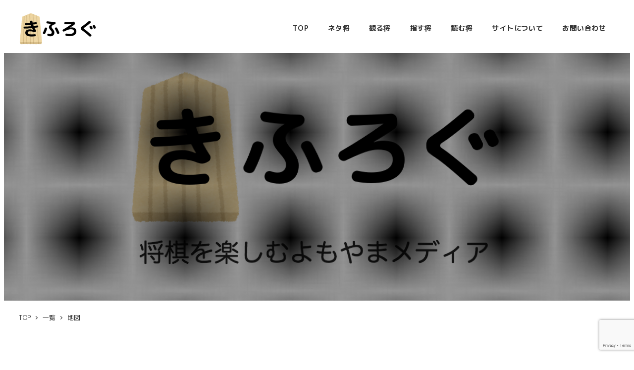

--- FILE ---
content_type: text/html; charset=utf-8
request_url: https://www.google.com/recaptcha/api2/anchor?ar=1&k=6LdI7O8UAAAAAAlLhv0v5pVAeqo89y0ueKYaOPZj&co=aHR0cHM6Ly9raWZ1bG9nLm5ldDo0NDM.&hl=en&v=TkacYOdEJbdB_JjX802TMer9&size=invisible&anchor-ms=20000&execute-ms=15000&cb=1j8kfk95i2rf
body_size: 45514
content:
<!DOCTYPE HTML><html dir="ltr" lang="en"><head><meta http-equiv="Content-Type" content="text/html; charset=UTF-8">
<meta http-equiv="X-UA-Compatible" content="IE=edge">
<title>reCAPTCHA</title>
<style type="text/css">
/* cyrillic-ext */
@font-face {
  font-family: 'Roboto';
  font-style: normal;
  font-weight: 400;
  src: url(//fonts.gstatic.com/s/roboto/v18/KFOmCnqEu92Fr1Mu72xKKTU1Kvnz.woff2) format('woff2');
  unicode-range: U+0460-052F, U+1C80-1C8A, U+20B4, U+2DE0-2DFF, U+A640-A69F, U+FE2E-FE2F;
}
/* cyrillic */
@font-face {
  font-family: 'Roboto';
  font-style: normal;
  font-weight: 400;
  src: url(//fonts.gstatic.com/s/roboto/v18/KFOmCnqEu92Fr1Mu5mxKKTU1Kvnz.woff2) format('woff2');
  unicode-range: U+0301, U+0400-045F, U+0490-0491, U+04B0-04B1, U+2116;
}
/* greek-ext */
@font-face {
  font-family: 'Roboto';
  font-style: normal;
  font-weight: 400;
  src: url(//fonts.gstatic.com/s/roboto/v18/KFOmCnqEu92Fr1Mu7mxKKTU1Kvnz.woff2) format('woff2');
  unicode-range: U+1F00-1FFF;
}
/* greek */
@font-face {
  font-family: 'Roboto';
  font-style: normal;
  font-weight: 400;
  src: url(//fonts.gstatic.com/s/roboto/v18/KFOmCnqEu92Fr1Mu4WxKKTU1Kvnz.woff2) format('woff2');
  unicode-range: U+0370-0377, U+037A-037F, U+0384-038A, U+038C, U+038E-03A1, U+03A3-03FF;
}
/* vietnamese */
@font-face {
  font-family: 'Roboto';
  font-style: normal;
  font-weight: 400;
  src: url(//fonts.gstatic.com/s/roboto/v18/KFOmCnqEu92Fr1Mu7WxKKTU1Kvnz.woff2) format('woff2');
  unicode-range: U+0102-0103, U+0110-0111, U+0128-0129, U+0168-0169, U+01A0-01A1, U+01AF-01B0, U+0300-0301, U+0303-0304, U+0308-0309, U+0323, U+0329, U+1EA0-1EF9, U+20AB;
}
/* latin-ext */
@font-face {
  font-family: 'Roboto';
  font-style: normal;
  font-weight: 400;
  src: url(//fonts.gstatic.com/s/roboto/v18/KFOmCnqEu92Fr1Mu7GxKKTU1Kvnz.woff2) format('woff2');
  unicode-range: U+0100-02BA, U+02BD-02C5, U+02C7-02CC, U+02CE-02D7, U+02DD-02FF, U+0304, U+0308, U+0329, U+1D00-1DBF, U+1E00-1E9F, U+1EF2-1EFF, U+2020, U+20A0-20AB, U+20AD-20C0, U+2113, U+2C60-2C7F, U+A720-A7FF;
}
/* latin */
@font-face {
  font-family: 'Roboto';
  font-style: normal;
  font-weight: 400;
  src: url(//fonts.gstatic.com/s/roboto/v18/KFOmCnqEu92Fr1Mu4mxKKTU1Kg.woff2) format('woff2');
  unicode-range: U+0000-00FF, U+0131, U+0152-0153, U+02BB-02BC, U+02C6, U+02DA, U+02DC, U+0304, U+0308, U+0329, U+2000-206F, U+20AC, U+2122, U+2191, U+2193, U+2212, U+2215, U+FEFF, U+FFFD;
}
/* cyrillic-ext */
@font-face {
  font-family: 'Roboto';
  font-style: normal;
  font-weight: 500;
  src: url(//fonts.gstatic.com/s/roboto/v18/KFOlCnqEu92Fr1MmEU9fCRc4AMP6lbBP.woff2) format('woff2');
  unicode-range: U+0460-052F, U+1C80-1C8A, U+20B4, U+2DE0-2DFF, U+A640-A69F, U+FE2E-FE2F;
}
/* cyrillic */
@font-face {
  font-family: 'Roboto';
  font-style: normal;
  font-weight: 500;
  src: url(//fonts.gstatic.com/s/roboto/v18/KFOlCnqEu92Fr1MmEU9fABc4AMP6lbBP.woff2) format('woff2');
  unicode-range: U+0301, U+0400-045F, U+0490-0491, U+04B0-04B1, U+2116;
}
/* greek-ext */
@font-face {
  font-family: 'Roboto';
  font-style: normal;
  font-weight: 500;
  src: url(//fonts.gstatic.com/s/roboto/v18/KFOlCnqEu92Fr1MmEU9fCBc4AMP6lbBP.woff2) format('woff2');
  unicode-range: U+1F00-1FFF;
}
/* greek */
@font-face {
  font-family: 'Roboto';
  font-style: normal;
  font-weight: 500;
  src: url(//fonts.gstatic.com/s/roboto/v18/KFOlCnqEu92Fr1MmEU9fBxc4AMP6lbBP.woff2) format('woff2');
  unicode-range: U+0370-0377, U+037A-037F, U+0384-038A, U+038C, U+038E-03A1, U+03A3-03FF;
}
/* vietnamese */
@font-face {
  font-family: 'Roboto';
  font-style: normal;
  font-weight: 500;
  src: url(//fonts.gstatic.com/s/roboto/v18/KFOlCnqEu92Fr1MmEU9fCxc4AMP6lbBP.woff2) format('woff2');
  unicode-range: U+0102-0103, U+0110-0111, U+0128-0129, U+0168-0169, U+01A0-01A1, U+01AF-01B0, U+0300-0301, U+0303-0304, U+0308-0309, U+0323, U+0329, U+1EA0-1EF9, U+20AB;
}
/* latin-ext */
@font-face {
  font-family: 'Roboto';
  font-style: normal;
  font-weight: 500;
  src: url(//fonts.gstatic.com/s/roboto/v18/KFOlCnqEu92Fr1MmEU9fChc4AMP6lbBP.woff2) format('woff2');
  unicode-range: U+0100-02BA, U+02BD-02C5, U+02C7-02CC, U+02CE-02D7, U+02DD-02FF, U+0304, U+0308, U+0329, U+1D00-1DBF, U+1E00-1E9F, U+1EF2-1EFF, U+2020, U+20A0-20AB, U+20AD-20C0, U+2113, U+2C60-2C7F, U+A720-A7FF;
}
/* latin */
@font-face {
  font-family: 'Roboto';
  font-style: normal;
  font-weight: 500;
  src: url(//fonts.gstatic.com/s/roboto/v18/KFOlCnqEu92Fr1MmEU9fBBc4AMP6lQ.woff2) format('woff2');
  unicode-range: U+0000-00FF, U+0131, U+0152-0153, U+02BB-02BC, U+02C6, U+02DA, U+02DC, U+0304, U+0308, U+0329, U+2000-206F, U+20AC, U+2122, U+2191, U+2193, U+2212, U+2215, U+FEFF, U+FFFD;
}
/* cyrillic-ext */
@font-face {
  font-family: 'Roboto';
  font-style: normal;
  font-weight: 900;
  src: url(//fonts.gstatic.com/s/roboto/v18/KFOlCnqEu92Fr1MmYUtfCRc4AMP6lbBP.woff2) format('woff2');
  unicode-range: U+0460-052F, U+1C80-1C8A, U+20B4, U+2DE0-2DFF, U+A640-A69F, U+FE2E-FE2F;
}
/* cyrillic */
@font-face {
  font-family: 'Roboto';
  font-style: normal;
  font-weight: 900;
  src: url(//fonts.gstatic.com/s/roboto/v18/KFOlCnqEu92Fr1MmYUtfABc4AMP6lbBP.woff2) format('woff2');
  unicode-range: U+0301, U+0400-045F, U+0490-0491, U+04B0-04B1, U+2116;
}
/* greek-ext */
@font-face {
  font-family: 'Roboto';
  font-style: normal;
  font-weight: 900;
  src: url(//fonts.gstatic.com/s/roboto/v18/KFOlCnqEu92Fr1MmYUtfCBc4AMP6lbBP.woff2) format('woff2');
  unicode-range: U+1F00-1FFF;
}
/* greek */
@font-face {
  font-family: 'Roboto';
  font-style: normal;
  font-weight: 900;
  src: url(//fonts.gstatic.com/s/roboto/v18/KFOlCnqEu92Fr1MmYUtfBxc4AMP6lbBP.woff2) format('woff2');
  unicode-range: U+0370-0377, U+037A-037F, U+0384-038A, U+038C, U+038E-03A1, U+03A3-03FF;
}
/* vietnamese */
@font-face {
  font-family: 'Roboto';
  font-style: normal;
  font-weight: 900;
  src: url(//fonts.gstatic.com/s/roboto/v18/KFOlCnqEu92Fr1MmYUtfCxc4AMP6lbBP.woff2) format('woff2');
  unicode-range: U+0102-0103, U+0110-0111, U+0128-0129, U+0168-0169, U+01A0-01A1, U+01AF-01B0, U+0300-0301, U+0303-0304, U+0308-0309, U+0323, U+0329, U+1EA0-1EF9, U+20AB;
}
/* latin-ext */
@font-face {
  font-family: 'Roboto';
  font-style: normal;
  font-weight: 900;
  src: url(//fonts.gstatic.com/s/roboto/v18/KFOlCnqEu92Fr1MmYUtfChc4AMP6lbBP.woff2) format('woff2');
  unicode-range: U+0100-02BA, U+02BD-02C5, U+02C7-02CC, U+02CE-02D7, U+02DD-02FF, U+0304, U+0308, U+0329, U+1D00-1DBF, U+1E00-1E9F, U+1EF2-1EFF, U+2020, U+20A0-20AB, U+20AD-20C0, U+2113, U+2C60-2C7F, U+A720-A7FF;
}
/* latin */
@font-face {
  font-family: 'Roboto';
  font-style: normal;
  font-weight: 900;
  src: url(//fonts.gstatic.com/s/roboto/v18/KFOlCnqEu92Fr1MmYUtfBBc4AMP6lQ.woff2) format('woff2');
  unicode-range: U+0000-00FF, U+0131, U+0152-0153, U+02BB-02BC, U+02C6, U+02DA, U+02DC, U+0304, U+0308, U+0329, U+2000-206F, U+20AC, U+2122, U+2191, U+2193, U+2212, U+2215, U+FEFF, U+FFFD;
}

</style>
<link rel="stylesheet" type="text/css" href="https://www.gstatic.com/recaptcha/releases/TkacYOdEJbdB_JjX802TMer9/styles__ltr.css">
<script nonce="j-MXxxlHDvXgjbsaJ4rYrA" type="text/javascript">window['__recaptcha_api'] = 'https://www.google.com/recaptcha/api2/';</script>
<script type="text/javascript" src="https://www.gstatic.com/recaptcha/releases/TkacYOdEJbdB_JjX802TMer9/recaptcha__en.js" nonce="j-MXxxlHDvXgjbsaJ4rYrA">
      
    </script></head>
<body><div id="rc-anchor-alert" class="rc-anchor-alert"></div>
<input type="hidden" id="recaptcha-token" value="[base64]">
<script type="text/javascript" nonce="j-MXxxlHDvXgjbsaJ4rYrA">
      recaptcha.anchor.Main.init("[\x22ainput\x22,[\x22bgdata\x22,\x22\x22,\[base64]/[base64]/e2RvbmU6ZmFsc2UsdmFsdWU6ZVtIKytdfTp7ZG9uZTp0cnVlfX19LGkxPWZ1bmN0aW9uKGUsSCl7SC5ILmxlbmd0aD4xMDQ/[base64]/[base64]/[base64]/[base64]/[base64]/[base64]/[base64]/[base64]/[base64]/RXAoZS5QLGUpOlFVKHRydWUsOCxlKX0sRT1mdW5jdGlvbihlLEgsRixoLEssUCl7aWYoSC5oLmxlbmd0aCl7SC5CSD0oSC5vJiYiOlRRUjpUUVI6IigpLEYpLEgubz10cnVlO3RyeXtLPUguSigpLEguWj1LLEguTz0wLEgudT0wLEgudj1LLFA9T3AoRixIKSxlPWU/[base64]/[base64]/[base64]/[base64]\x22,\[base64]\x22,\x22w4QCw5wNwoBzwpYofEZSAEBDTsKvw5rDusKtc1/Cvn7ChcOdw49swrHCtMKHNRHCjlRPc8OLGcOYCA/DmDojNsOHMhrCl1nDp1wlwoJ6cG/[base64]/DqcKRwox5K8O5TF7DsCYCwpB4w4pBBVM8wqrDkMO2w7ggDG9bDjHCs8KANcK7ecOHw7ZlEA0fwoIgw5zCjksSw7rDs8K2JsOGEcKGE8KtXFDCpXpyU0nDiMK0wr1ZJsO/w6DDlcK/cH3CpxzDl8OKMMKzwpAFwqXCvMODwo/DvsK7ZcORw5XCr3EXbsO7wp/Ck8OxMk/DnHA3A8OKBGx0w4DDq8OeQ1LDrF45X8OBwqNtbHRHZAjDtcKQw7FVZsOzMXPCkxrDpcKdw7BTwpIgwpDDsUrDpUM3wqfCusKVwrRXAsKqU8O1ESLCuMKFMF4XwqdGH24jQmnCv8KlwqUbQExUN8KQwrXCgFvDhMKew61Yw4dYwqTDrcKcHkkEWcOzKDDCii/DksOyw6hGOl3CosKDR1fDtsKxw64cw5FtwotiPm3DvsOqNMKNV8KZb25Xwr/[base64]/DiEjDh8OIw7LCvTwCw40jw4tow4oJS04nMcKkw44Vwp3Dp8OuwoHDm8O2PhrCpcOpaC0dd8KMXcOEe8Krw59/[base64]/[base64]/CuwEow4DDom/CqlA5wrHCnsOIw7LCihjDj8KaJGoJFcKww4vDjEVwwpDDu8OUwq/Dg8KZFwLCqW1HDQtfaF3DvnnDinHDsmZlwo4Zw57Cv8OofEN8w6vDhsO6w6MeeWvDh8KfcsOhRcOvMcKZwohTJGgXw7Ziw4fDqE/DmMKHXsK3w4rDn8K6w6rDuQ9Ve0Jcw6lWD8KCw40XCh/[base64]/w7jDm8Ouwq1ewp/CrCTCnsKTwpvCk3gDw4/[base64]/[base64]/CjX0KV1Q5w7jCu2UAw7vDjsK+ccKrVsOXwrLCusOSNnbCkcOHJGIRw7HCs8Oud8KtEmzDksK/eDTCvcK9wp57w6pCwpPDnMKBcGRsNsOEJkfCgkVUL8K0IBjCjcKiwoJuOBHChHXDqWHCrSvCqTYIw70Hw6nCtXrDvlBra8KDWH8iwr7CscK0Lw/CgDLCl8KPw44Dwo5Mw4RbRSDCohbCtsKiw4d4wqIEZUMnw5U/AsOgUcOVO8Opwqgzw4HDgylgw6vDkcKqXyLCnsKAw4FCwq3Cu8KQDcKXflrCqynDhRzCukXCqhTDsy4Vw6kTwqPCpsORw506w7Y/BcOBVC5iw4zDssODw7fDoDFTwp8Zwp/Cs8OEwpksNHnDqsOOTsOSw5B/w6DCm8KfB8OvB3Zpw7giI1Amwp7DsVLDmUDCjcKpwrZqKXzCtsK2AsOOwoZaNVbDkMKpE8Ktw5/ChcO0XsKcPR4PacOiAC4AwpvCssKVNcOLw6cdKsKWBFUoYA4LwpNMSMKqw5vCoWjCgT/CvFMGwobCjcOow7bDucKqQsKBZmEiwrtmwpMTfcOXwotlIDFpw7Nfe2csM8OUw7HDq8Oya8O2wq/DogbDsCnCpSzComdWEsKuwoc/w4ovw70swpZswp/Cuj7DtFRXLSMTET3DvMOIHMKReGzDusKmw65Dfh4BUsKgwo4BI2oTwosgPcO1wo41WS/ChmfDrsKUw6JrFsKDDMOWw4HCmsOdw7xkDMKFXsO+PcKLw7gCR8ObGxt+TMK2K07DlsOew6wMH8OAYS3CgsOUw5vDtcKBwrBORGJADxg/wonCk20Zw4dCfF3DinjDgsKHY8KDw5LDqyQYemnCmCDDkW/DosOYNcKHw7XDphjCmS/[base64]/Dq8KpBWo4T8OMNGYRwo47XU4CFCo5SgMjOsKqUsOGRsO/[base64]/ChsOYEMOAw5TDl8OkwrHCkTfDlsKzfcO2wpwXwqXDmcKMw4vDhsKvbcK7bkpzSsKHLCbDtA/CrsKOG8OrwpfDh8OMOz01wqHCkMOhwqwAw5/CjQHDjMKxw6PDlsOTwp7Ci8OJw5koOXVGICvCrG4kw4YKwpdXJE9FJQnDmcKGwozCh0vDrcOTITDDhkTCmcKzBcKwI1rCqMOWCMKKwoJbN15nEcK4wrN8wqTCkzp4w7jCtcK/LsKOwrIPw5w9BsOCFCHClsK5JsKbKy5qwqPCsMOcNsK2w54MwqhReDRxw6nDmikoaMKpJ8KqeE0kw4Yew5rCisK9OcORwp0fJsOnLsOfRWcjwpDDmcKELcKvLcKiCMO/[base64]/Cug9mMsOFw6toYMKww6MjVHxowplJwqHDtkxpacOMw5rDmsO7JMKMwqlkw4JEw6Vnw5hSLiIuwq/CgsOucwfCjA4KesOYOMOdNsKuw5slKibCnsKXw4rCtcO9w4PClWHDrz7DoSDCp1zCmjzDmsKPwpvDpznCkEthQ8KtwoTChwvClVnDs2wvw442w6LDlsKEw4HCsDACDsKxw6jDl8KiUcOtwqvDmMK3w4jCnwVzw4BUwqpuw5tXwpfCqTkqw7xmHgDDu8OFPx/[base64]/WnsXU8K5AsOTUcKwH8Onw4Axw5XCk8OsV3zCigZJwogTKcKcw4/DnEdmW3PDtAbDhkYzw5nCiwsnWcOZJxrDnGHCrCFLYTTDr8OUw4JBQcKMJMKgw5Niwo8Xwq0cOGVWwofDksKgwrXCs09DwrjDmWUWPSd0eMO3w5TDs3TCqSYzwrDDsxQIRHgjBsO6EW7CjsKbwq/DmsKFYgPCoD1gSMKhwo4jHVbDr8K2wooMLBIrQMKlwpvDriDDksKpw6USekbCq0RLwrBNwqZKWcOZFErCq2zDjMOqw6M/w65XRBrDu8OxOnfDt8O7wqfCt8KgZnZBEcK1w7PDkU4zK0M7wp9JCTbDnyzCpwkADsK4w4c/[base64]/CncORRwLDk8Ogw7LDhBTCpMOqwozCicKjwqkVATPCssOGVMOCSzDCg8K4wpjClR9ow4TDkVIVw53CnSwfw5jCjsO0wogrw6IXwqXDmcKIV8OawoLDqAd3w44Zwrp9w5jDscKVw5IMw6QzCcO7IgPDsEfCosO5w58iwrYwwrtlw587cltQN8KGQsKNwroJKBzDny/Dl8KWYH0vFMOuEXFcwpoCwqbDp8OgwpLCjcO2J8KObMOPXnHDnMKbH8KPw7PDh8O+PMOpwrfCs1vDumzDiSfCtxEZNcOvAMK/RmDDvcKFAAEew6DDoWPCo2sVw5jDkcKKw6x9wrXCkMOVTsKfJsK+dcO6wpsNZhDDo38aTF/CvMKhVltAWMKGwp0nw5NkEcO9w4ZPw4JRwrgQdsO9O8KSw7JpShtzw5Fvwr/CmsOxfMOdXRzCq8OTwod+w7zDs8KaWcONw63Cu8ONwpk8w5LChsOxXmHDsGkLwo/DusOfXnBhK8OlGkzDssKGwrV9w7bCjcO8wpAOw6fDm3JVw59Dwrs9wpU5YiLCsl7CsHzDl1nCmcOYNhzDrBJUYMKlDw3CrsKGwpNLMjRJRFpREcOhw7jCjsOcMVfDqTxPNXIEZSbCkDpzci48XykHU8KGEl7Dq8ORAsKMwpnDvMO7dEogawTDk8ONf8KBwqjDsF/[base64]/w7PCgMOOBMKPwrh7w4AAKh9nwrnCnFo9w6LCkwVbwqTCsGluw7Ixw5/Dow0awrcJwrDCs8KdLC/DuFtJa8OqEMKmwofCosKRbgkOHsOHw4zCuBDDmsKSw7jDlsOrQMKyFTscbAo6w63Co1hNw4fDpcKowog6woMWwrrCgiPCncODfsKnwrRqVxAaTMOQwpIMw5jChsOWwqBEDsK/McOvZE/CscKtw4zDj1TCtcKXQcKodMO0FG9xViRSwqhow5dsw5PDmwHDsjcOAsKvcRTDqywQX8Ogwr7Ckhldw7TCgjNJGG3Dhw/ChS9Twrw+M8OgUG9Cw4UFUw4uw7/Dr07DrcODw51mKcOVH8O/[base64]/w63DjgDDmh7CqgUrUQrDqi/CmUNqQxMxw4LDhsOxTHnClmx5EwxsS8O+wofDo0t5w7sOw6hrw710wr/Cs8KnLynDscK9wpIww5nDgW0Ww6FzHUgpCVHDuVrDo11nw4cTScKoBC0uwrjDrMOtwqfCvwReBcKEw6gSQRAawqrDocOtwozDhMOvwpvCjcOnw47CpsKCXEx+wq/CiDV5flXDo8OWC8OCw7bDjcOaw4dsw4nCvsKYw6zCnMKPLnrCnw9Xw7nCqWTCjmbDn8K2w50yScKDcsKjL0rCuDkfw6nCt8KzwqNFw4nDuMK8wr7DnGQ+JcKTwrzCuMKQw71CW8Kie1nCiMOsCw/DicKUV8KTRUdScVF+w7AVd2RqTMOARsKTw5PCr8KXw7YbTcORbcKSERhJCsKcw6LDpFvDlnzDrnfCqUd9GcKRWMODw59ew7MewrNrYjTCmMKkVTDDo8KreMKKwpJNw7hPLMKiw7/[base64]/ClcK3S2nCjMOuwqodwrvDt8KkwpBcbcOrwp9owo0pwqXDsFM+wqhKbcOqwqAtGcOPw5jChcObw5srwojDr8OPdsK2w656woDCuQYtLcOVw44dw7/Cjl3Cj3vDiQ0Iwqt9RFrCt3LDhCgQw6HDgMOqTiYhw6pYCnnChsOJw6LCsgPCohvCszDCrMOJwoZPw6Qew7fDs2/Cu8KjJcKbw6UWO0BCw7xIwo5YTQlMY8KRwpl5wrLDmXIgwrjCnT3Ck1bCszI4wo/Du8KSw4/ChDU4woROw7pCLsOjwobDkMOXwpLCt8O/[base64]/[base64]/[base64]/DqBZJwozCiwPCtsOTHWwmworDqMKzESXDqsKLw5VFOn7DnyfCm8KvwpHDiCIPwoPDqRrCmsOswo06w4EkwqzDsg8nQsKuw4vDkWEQBsOCacK0PB7DmcOzZTzCksODw5A7wphRPh7Cg8K/wpAgU8O6wpYGZMOqW8Otb8K0GXQBw6JEw4YZw5PDlUbCqiHDuMOEw43CqcKCN8KLw4/CoxfDlMKYcsOYSWwYGjoXPsKQw57CmhoXwqLDm3XDtlTDnl56w6TDnMOHw5R9Elgjw5LDigXDv8KUAGAuw7ZIQ8Kfw6Qqwo5dw5rDsm3DikhAw7U2wqMfw6XChcOKwojDgcKswrcvHcKXwrPCgDjDmcKSUU3CtC/CrcOrF13Co8KvNCTDn8Kswp5qKCQmw7LCtH4UDsO0ccODw5rCpzXCn8OlUsOswr/Dp01fKgrCvyvCt8KZwqlwwo3CpsOIw6HDnhTDmMK+w5rCl1AHwp3CpRfDr8KPBwUxGR7DncOwYyXCtMKjwp0ow6/[base64]/wq1sw4gPaB7CrgHDhghKQB8ww4lnBcOxH8K8w5dzUcKtMcO1OSE1w5vDssKnw7fDpRXCvE/DlWkBw61Rwp5SwpzCpAJBwrfDiDwKAcKWwp1rworCkMKTwpI6wqB/EMOoGhfCmFRTYsOYEjp5wqfCj8OfPsOZKVM+wqtLaMKJIsKlw6pqw43ChMOzexA0w58QwpzCpCjCucO0ZcOmByLDqsO1wphJw7Yfw6/CiF3DgExXw7QyABvDvBEkJcOAwrzDn1ccw7PCk8OGQ0Mzw5jDqcO9w4fDisOpUgRQwqAJwoPCiB08Sh7DoB7CusORwo3CsR12esKoL8O3wqvDoF3Cj1rCmsKMIXcFw69HT23DgMKRW8Otw6nDiEPCtsK/w6QPa0Z4w6TCv8O/wo8Rw7DDk0HDhALDt01uw6jDhcOEw7fDgMKdwqrChR0Nw7MTYMKHenLCnBDDnGY9wpMkCnMzCsKSwqsUMH8+PE3CtlzDn8KuOcK/MXjCqCduwoxmwrLCjFRGw5wIRRfCrsKwwpZbw4LCi8OfZV09wojDncKmw7Z4CsKkw7Aaw7jDq8OTwroEw5BTw4bDgMKALjLDtifDqsO4S0QNw4JVOzfDtMKaD8O6w4F/wooew5HCisKFwohTwo/CncKfwrXDlF5QdSfCu8OMwqvDhkJAw7JXwrXDigVmwp7DokzDpMKPwrMgw7HCrMO9wo46dsOEDMORw57Cu8KqwqNwCGUew44Fw4fCghjDl2MPEmcTKF3CmsKxecKDw7xxI8OBeMKabRYXcMOcCUY2wqJ+woZDe8KWCMOcwoTChFPChSE8QMK2wp/[base64]/[base64]/CjcO5wqJjwrTDsBcmDn3CqcORwrZ6HnwXw5l6w7gTQsKPwoTCgGUUw7QfMA7DvMKNw7xXw5vDqsKaTcKEVitAJhx+S8OkwrjCiMKoHERiw7wvw4/DlsOuw5wLw7PDnhsMw7fDpyXCr0PCmMKYwoc3w6LCjMOFwqJbw5zClcOWwq/DvMKuTcOyCjrDvVAbwoLCvMKfwqlMw6DDh8Orw5AMMAfDu8OVw70IwoF+wqfCriNIw6dLw4/[base64]/DlGQRHFTDksO3bFbClzTDscKbOCDCuMOYw4bCnMKgHWdxA3JpK8Kew40RN0PCiGQNw5bDh0ROw4YnwobDosOYPsO/w6fDicKALk7DlcOMKcKQwptkwojDvcKoT3/Do0Ujw4LDh2wPUsOjaXlow4TCu8OXw4nCg8KOPynClmJ6dsOFB8KqN8Oow7JMWDXDrsO9wqfDg8OYwpHCvcK3w4c5JMK8wrHDl8ONaCvDq8OWZ8ORw4cmw4XCgsK6w7dbH8OaHsKFwrwiw6vCksKYdSXDp8Kxw5zCvm4ZwrBCWMK0wqAyf1/DqMOJAEpMwpfDglw/wqrCpG/[base64]/[base64]/CssKBJCfDjsKwdit8w75VG3xKwqfDmlbCqBfClcOww5Fud3jCsnFwwpPCtwHCp8K/eMOedMKBT2PCj8OZUF/[base64]/BQUww4PCrMO0w5TCrsKdIwYGw4MTwqBfGR9gZMKGUB/Ds8Oow6jCj8KBwpzDh8OAwrTCpyzDjsOKCzDCgQcQXGdvwr7DgcOCJ8OfAMK0L2LDjcKpw5AWdcO6JH1VYcK3V8OlTQDCg2XDi8OAwovCnMOFXcOAwovCqMK3w77Dn0s0w70zw5URJS0HchgYwqDDin7ClX/ChQ3CvQfDrmbDtCjDssOKwoIOLk3DgDZiA8OzwrwZwojCqcK2wr8xw4AeKcOYY8K9wrtJWMKFwrrCusKswrdhw51Ww4oywoJ8EcOywp9TSzXCsmptw4rDtV7DnsOxwowXSFrCpjN5wqt8wp4aOcOOaMK4wq4/[base64]/[base64]/w4cSw6HDplTDl1XCjcOuw4g8WkfDmHfCrsO+P8OTCMOjS8OROA3DlFBrw5h5RcOYIjBQUCkewqDCssKaDmvDu8O8w4vDlcOXH3NnQ3DDjMOTRcOTeTsZImNmwpvCijxMw6nDqMO0OAg6w6zCi8Kowq5Pw6Ifw6/CpBlowqgpUixUw4LDh8KdwofCjVzDnR1nS8K1AMOPwpbDqcKpw5EmA11VPRkfacOPUMKQF8OfC1bCrMKieMKlFsKnw4XDrRjDhV0UPkJjwo3CqMOBSBXCq8OmBnjCmMKFSz/ChgDDtWHDlyPDocKsw4EPwrnCmFpJLUTDt8OuVMKZwp12cl/Cu8KyPjk9wqF5AiIbB3cNw5bCucK9w5FWwq7CoMOpHcOvA8KmKQ3DkMKHI8OGAcO0w5BjBi7CqMOnR8KNIsK1w7NEMTMlwq7DvE8OHsOcwrbDjsKgwppqw4vCpzR6XhNMMMO4DcKww4wpwr1Je8KKTF9Xwr3CsnLDu3vCncK+w6rCp8K2wp8Hw4JWFsOlwpjCkMKkQm/DqzZPwrDColJbwqcyUMOvdMKjJho+wqR0f8O8wqPCtcK4acOsJcK8w7FgbEbCscKBIsKdVcKPBnQUwqZtw5gFTsOTwqjCrcK5wqReKsK9RTBBw6VEw5fDjlLDnMKdw7ocwq3DssOXD8K5GMKySTZQwrx/fSrDn8OfIFkQw4HCuMKRX8KqCTrCll7CuxUIScKUbsOmasOhC8OmccOOP8Ksw7fCjBbCt2/DlsKXeEfCokXCm8K/f8K/wr/DvMOzw4dbw5jCuUkJGXXClMKRw6HDnzLCjcOswpAAD8O/D8OxTsK3w7puw7DClmrDsHjCoX3DnCbDvBXDucOgwrNLw77Cj8OgwrVOwqhnwqo/w5wlwqbDj8KFUBLDpAjCsQvCrcOpUsODbcKaJsOGRMKcLsK/NiBfQAHDnsKNScOZwrEpAAEyLcO1wrlcD8OAF8O/MMKRwrvDhMKpwpEDQ8OsKyPCsRbDuUvCoELCnlBPwqFVXWgsecKIwoHDjVPDti01w4nChgPDlsODbsKUw6ldw5zDvsKhwoVLwofCqcK9w5RGw6BowpLDnsORw4DChh/DvT/CrcODWWPCuMKCDMK+wo/Cv0nDjsKbw78NcMKkw7QQDMOeKcKuwogKNcKBw6PDj8KsazfCty7DoFkowrA4VVNDHRnDuV3CpsO2HylAw4ENwpUrw5fDo8Kcw7lUGsKKw5ZxwqVdwpHCjxPDg1XCgsKuwr/[base64]/[base64]/CpFvCjsKQDCfDuEbCscO9KFzDpsKaIBrCnMOAUmwsw5/ClFTDvsOgVsKzZzPCgsKVw7zCr8KAw5/DoUZLLnBYUsOxNHl1w6Z6fMOcw4B5clVNw73CiycfDx5/w5/DgMORPMKhwrYXw4crw68nwp/[base64]/D8OQw7PCgkIwwrJYwobCn2UXwrIYw6PDpcKRasKOw6zDiBJcw60PHSsiwq/DhcKxw77DnsKZdgvCuSHCscKSRA83NFrDv8KmOcOUfyBrNioZEVvDmsOQBVslHVFqwoTDmCPDvsKpw7lNwrDDpFhnwoAywrBjUl3Dr8O9U8OJwqDCmsKJVsObX8KuHiVgewtPEz51w6zCvEzClQlwHQPDn8O+J0nDu8OaUmHDnlx/F8KRFTjCmMOQw7nDlB0CJMK2S8OGw54ewqHCkMKfaGQww6XCu8OCwo9wNy3CrsKww4h7w4rCmMOcN8OPSmRzwqbCp8OUw5l/wprCr17Dmw5VQ8Kowqk3RmI+BcKCWsOXwpDCjsKmw6PCoMKdw6hwwr3ChcOrAcOfJMOHaBHCusOnw75yw6AOw40/[base64]/DusOpwqXDnyJfw4rDpcK1A8Kmw5TDikjDisOqwrLCisK4w6bDp8KAwqzDlX3Dl8O3w4dMNzhpwprCm8OIw4rDtRUlNxXCm31facOvPsO9w53DncKvwot3wopONcO2XgHCsy/DhHDChMKLOsOGw5lHHcOhXsOKw67Cs8OYPcONQsKLw7nCoVwtN8KVahTCmEvDrmbDvWgqw58pPkjDl8KuwqXDj8KUIMKmKMK+fcKLQsKxFiEEwpUHCBEswrzCp8KSNB3Dq8O5EMOFwpF1wpkJB8KKwq/DpsKdeMKVOiLCj8KwISIQemvCkAsZw5Eaw6TDrsODb8OeNsKlwrILwpk3D3h2MDDCusOtwrvDpMKJU2BmV8OeNjVRw4x0MShkN8OiasOxDDTDshbCjCdLwrPCmE/CliDDrEwrw4xTQW4oMcKAD8KOF2NxGBVlRsOrwpTDnxrDjsOpw7LCiHjCl8K/[base64]/[base64]/[base64]/CoMKkP2Eww7LDlRjDpEPDrcKZKMOuOQ8xw7DDvzzDiBTDpi5Ow6JOOsO6w6nDgVViwptqwqoPZMOswpYBAyDCpBHDqsKlwrZyMcKMwo1tw49nwoFJw6pNwpkUwpzCjMKbJWjCjnBXw5g1wrPDg0TDkXRaw45cwqxZw7E2wqbDjzgid8KcH8O/wqfCgcOCw6t/wonDp8OtwoHDlCcuwrcCw7jDtyrCgC/[base64]/[base64]/DowpAwqfCrMKww75Fw5FmdMKZJThmI2RhK8KfFMKlwphPdyXCgMO6eUnCvMOLwpTDl8KQw7QkZMK3LcOLJMOpbw4Uw4gpDAPCtsKSwoInw50bRSRPwr7CvTLDpMOfw79pwq51bMOJHMKhwrIVw4UFwoHDtjXDocOQGS5BwrXDjgnChmDColzDmQLDsE/[base64]/DqgUnwrFLUwEZwo3DqDPCrhZ6D08gw5/Dvixhwr9jw5Jww5xKfsKLw7PDpCfDusOyw67CssOZw45TfcOCwpUCwqMmw5oMIMORHcOcwr/Dv8KRw6XCnHnCu8O7w4HDl8Kjw6BbJFUWwrDDnRTDiMKPX317Y8OqFwdXw5PDo8O2w5rDsApawpojwoZtwpnDhsKvCEgnw5fDisO0B8Orw4xCPhfCosO0Jxkcw6lnecK/wqLDgzzCjVDCgsKcHkPCs8Klw6jDocO3TW3Cl8OGw64HY3HCnMK/woxgwqzCgEx2eFPDmmjCnMOWaFTCjcOdcHpqBMKoD8Kbf8KcwpIWw5nDhC1NJsKbP8OTO8KCE8ONQCHCp2HCsBbCgsOVfcKJIMKvw6M8b8KIRcKqwq4Hw5xlIEgYO8OnSjDCkcKlwoPDpMKQw4LCv8OHZMKbQsKWLcOUKcKQw5N/[base64]/DoU/[base64]/wp5rwr5kMjopBnDDlMO2wpBvSsOQIyJnNMKtZUwfwqYHwrvDl3JTfE3DlEfDr8OeJcKFwo/[base64]/wpNuVB99e8KIwpHCsMOuRV/CjSALTCVROn/ChkkMIWXDvnzDjklyBG7DqMOvwojDrsObwpHCk3s8w7LCh8ODwpp0M8OaXcKaw6QTw5Zgw4/[base64]/wonDrghIwpZXw7nDk0DCmsO5UcOnwprDncKiZMOyX1sjFsORwrDDnA7DlMOhWcKXw4tTw40TwrLDosOLwr7DhyTCkcOhPMKywobCo8KVKsKyw7d2w60lw6xKNMK7wo5mwpwgcUbCkEPDtcKAWMOSw57DpnfCvRBUUnfDocK6w4/DocOWwqrDhcOewoPCsDTCh1Yfwrd2w5DDr8KUwrLDuMOywqTCkQzCusOhKlNqRXsDw4rDtSrCk8KXXMOwWcOjw4zCs8KwD8KSw4fCh0/CmsOfc8OKLjbDuE84wotywr1RTsOtwoTCtTd4woNBF21fwrnCrzHDncK5A8K3w7rDrCQwYCjDhid7a2nDpHNWw6UnS8Ovw7xpKMK8w5ASw7UQPcKjRcKFw6vDpMKQwowyfXPDqHLDiGM/SAFnwp8Xw5fCj8Kbw4Ruc8OWw7PDqiHCkjTDiAfCnsK3wod4w5XDiMOaY8OjeMKOw7QLw7E9cjfDn8O/wqPCqsKHFmrDi8KNwpvDjwssw4Ebw5kiw74VISlIw4nDp8K/TgROw6BTeRpCIsKBQsOwwrRGcWLCvsOHanjCrzoVLcO6ATTCl8OkM8KHVTlUfGfDmsKCayZow6XCugDCtMOmOATDucK2AXB2w69awpkFw7wgw5xpXMOOI1nDi8K/BcOADUEcwonDmSfDg8OjwpVzwoMHYsOdw4FCw5tOwp3DlcOpw740MXFdw4/[base64]/DjFPDgMOhw485wpfDuQrCrMOZAsKJHxYHGMOHfcKlLx3DvGTDrQobTsKow4fDu8Kqwr/DmAnDmMObw57DmUnCuR9JwqABw4Q7wpszw4jDucKuw6TDlcOpwqsxHiYgNyDDosOtwq4QT8KLUkAsw7o7w6DDkcKmwowCw7lxwpvCr8OHw6XCr8OQw4ElC13DhHjCqQEUw4wFwqZMw6DDhmAew6MBDcKIDcOZwq7CmxZIQsKGEcOpwqBMw695w50gw5/Di1wOwq1ALBgUKsO3fMO/w57Dr24zSMOlCWhXB2dTHwYww6HCvsKUw7RQw7V4UBg5fMKGw51Dw6Aawr3CkT17w4jCgW85wq3CnHIROgtyVCF0JhhEw70vdcKXXcKJJRDDuUHClMKLw7cNSz3Dhl1+wr/Cv8KFwpvDtMKPw4fDqMOTw7slw4LCmjPCgcKKFsOAwqdDw7BdwqF+H8OYV23DiwhSw6zClsO/R3vCmhsGwpQXG8K9w4nDrEPCo8KgcQLDgsKcc3jDpsOBNBTDgx/[base64]/[base64]/DiXvCusOiU8OINjjDjcORIcK9LcKkw70Mw7Ngw5kae3jCj3TCmSTCusOhCBBNCnrCvUkcwp8YTDzDvcKDMQowN8KSw5Zzw7PCuEDDtcKlw4Z1w5jCkcOCwpR7F8KHwoNuw7bDk8KudHTCvx/[base64]/CqFDDrhAbOMOeQ8K5wocBQE/DosO/EMOaw4DCsA1zwpLDr8OoT3NJwp0dU8Osw7F1w5LDnjjDtCrDilzCn1kdwpt9fB/CtS7CnsOow5twZznDkMK9ZhMNwr/Dn8KRw47DsQtXXMKFwq1hw5kTIMO7NcOVRcOrwrESNcOzB8KtUcKlwqXCrMKfZTMhbHpZcAFmwpc9wq3DvcOxfsKHTQ/[base64]/[base64]/[base64]/w6x4W2PCksOvT8Ktwq7DrcOYwqEnw6/DlsO9Z2YdwprDm8Ocwq5Kw4vDnMKTw4RbwqDCm2LDoF9nNwVzw7oWw7XCvUrCmzbCvHlXZ2E8YcOiPMKmwqXClhfDjg3CpsOIIkQuV8KxQBcTw6M/YkdGwoIqwozCrMK7w6rDvMOYV3V1w5jCjMKrw49vCMOjHinCmsKpwokCw5UEaAbCgcOdHw0HMR/[base64]/wonDmX/[base64]/w4jDi8OLJMOeJ0XCuCHCi8K3wpXDhXcIfXISwrwCwqJ3w6PChkLCp8K2wpfDmRcUHkQiw4sHDA8VfzHClsO0NsK0ZFRjGGbCksKBPF/DssKQdFjDp8O8KcOrwqNwwrAIek7CpMKQwpPCjcOUwqPDgMOHw7fClsO0woLCh8OEasKUdkrDrGvCmsOoacOTwqgPeXhTUwnDuAgwXHzClC8Ow4slf3wPKsKkwrHDs8Kjw63CjyzCsUzCu3piYsOAeMK3wp9zPHjCjHZRw51Ewq/CrThdwqLCiS3DtF0PXTnCtSDDkwsiw5g2eMKwDMKXL2vCvsOIw5vCs8KSwrjCi8O8GcKpQsO3wpN4w4PCgcOGw5EtwpTDjMOKACTCqkopwp/DtlPCk3HCicO3wrYgw7HDpjfCsQZHd8OYw7bCnMKOHwDCl8OqwqgRw5fCkQvCh8OFUsO0wqnDksKpwpQvGcKUOcOWw6bCuGDCqMO/wqnDuk/DmGhSfsOlGMKjV8Kjw40lwq7DvDAWF8O1wprCgVk8DMOdwovDocKAJ8Kdw4fDkMOnw5x1b0NxwpUvLMKLw4bDsDEuwrbDnGHCrR/CvMKaw4cVY8K2w4cRChd/wp7DmjM+DlsvYsOUVMKCTVLCq2fCuHAHKxoVw67CtXYRDsKyAMOrThLDoA1FMsKuwrAqbMK5w6YgQsKZw7fChnIuAVdTNzYjNsKCw6vDuMKjR8Kow7JLw4HCu2XCryhRw7PCg3TCjMKDwpkTwrfCiF7Ctk1qwqg/w6vCrRwtwph5w5DCmUrCkSZVKEJlSSUqwo3CjMOQJsO1XjATR8ODwpvDkMOqw57CrcOBwqoKOWPDpToBw7gqT8OAw5vDo0LDhcO9w4VUw5fCqcKIVADDv8KLw77DomsICmrDjsOPwpF9GkFmbcOew67CgcOUUl0Pwr/[base64]/DiG3CijBoOFhsD8O1XkccwolxewNEHgTDiFV4wqfCm8Kewp0hHS/CjhV7wrhHwoPCrTw1esKke2paw6p7bsOXw7A3w57ChQEmwqrCnMOpPAHDgQ7DvGZOwp08AMK0wpoZwr/DocKpw43Cox9AYcKQD8ONNCrChFPDvcKJwodYQ8Oiw6EMSsOBwoVXwqhFEMKsMTjDl1PCksO/JxAcwotsJxjDhgViworDjsOHS8OJH8OXIMKewpHDi8KSwoQGw4BTG1/DrmJeEVZAw6w9TsKaw5pVwojClSRAPsOiPj9KXcOewpHDsStEwohQLFTDoXbCng3CsU3DocKqK8KzwrYcSyVfw556w5N6wqZ9VHHChsOGBCHDiSMCKMKAw6bCpxd6V33Duw7CgsKGwqR/w5cKET8gZcK3wpgWw6Ngw4hhRCAbSsOYwrRPw7DDksOtIcOIX0x4bcOoIzx8bhLCkMOQH8OpNcOrfcKmw7PCkMOaw4Qgw7gvw5rCoHVnUxpkwr7DvMKGwq1Sw5MBTz4Gw5PDs2HDmMOpeFrCusOswrPCiTLCvW3Ch8KGK8OHHcO/acKFwoRmw5B/BUjCk8O9eMOhGTMLWsKDI8Kbw6nCocOvw61gZXnCoMOiwrlyEMKpw7zDrXDDkkx7w7osw5EmwovCjFNEwqbDsXfDh8OESl0XEGEPw6TDnl8ww5FeKyM2Rjpqwq1Xw5HChDDDhHfCrHt3w6Y2wqQ1w45yXsKAD1vDjlrDv8OrwolxQB0\\u003d\x22],null,[\x22conf\x22,null,\x226LdI7O8UAAAAAAlLhv0v5pVAeqo89y0ueKYaOPZj\x22,0,null,null,null,0,[21,125,63,73,95,87,41,43,42,83,102,105,109,121],[7668936,356],0,null,null,null,null,0,null,0,null,700,1,null,0,\[base64]/tzcYADoGZWF6dTZkEg4Iiv2INxgAOgVNZklJNBoZCAMSFR0U8JfjNw7/vqUGGcSdCRmc4owCGQ\\u003d\\u003d\x22,0,0,null,null,1,null,0,1],\x22https://kifulog.net:443\x22,null,[3,1,1],null,null,null,1,3600,[\x22https://www.google.com/intl/en/policies/privacy/\x22,\x22https://www.google.com/intl/en/policies/terms/\x22],\x22FCmwU8PTaBravMAT3YA6CRQPyugYeIjqFQmVrdpP2Ak\\u003d\x22,1,0,null,1,1764198685184,0,0,[152],null,[242,8],\x22RC-6MwJdKUTMOwpZQ\x22,null,null,null,null,null,\x220dAFcWeA6bxSj2H3TlZ0chSKR7_tk1ShIDduAVTwB3I2ZBUqjSdobg0yT61oQsXna33cQf0XojBsuajPtjDun6OoFUlHr0tlrr7w\x22,1764281485242]");
    </script></body></html>

--- FILE ---
content_type: text/html; charset=utf-8
request_url: https://www.google.com/recaptcha/api2/aframe
body_size: -248
content:
<!DOCTYPE HTML><html><head><meta http-equiv="content-type" content="text/html; charset=UTF-8"></head><body><script nonce="oMfuVYkK52QkpJ7-kAes0A">/** Anti-fraud and anti-abuse applications only. See google.com/recaptcha */ try{var clients={'sodar':'https://pagead2.googlesyndication.com/pagead/sodar?'};window.addEventListener("message",function(a){try{if(a.source===window.parent){var b=JSON.parse(a.data);var c=clients[b['id']];if(c){var d=document.createElement('img');d.src=c+b['params']+'&rc='+(localStorage.getItem("rc::a")?sessionStorage.getItem("rc::b"):"");window.document.body.appendChild(d);sessionStorage.setItem("rc::e",parseInt(sessionStorage.getItem("rc::e")||0)+1);localStorage.setItem("rc::h",'1764195087340');}}}catch(b){}});window.parent.postMessage("_grecaptcha_ready", "*");}catch(b){}</script></body></html>